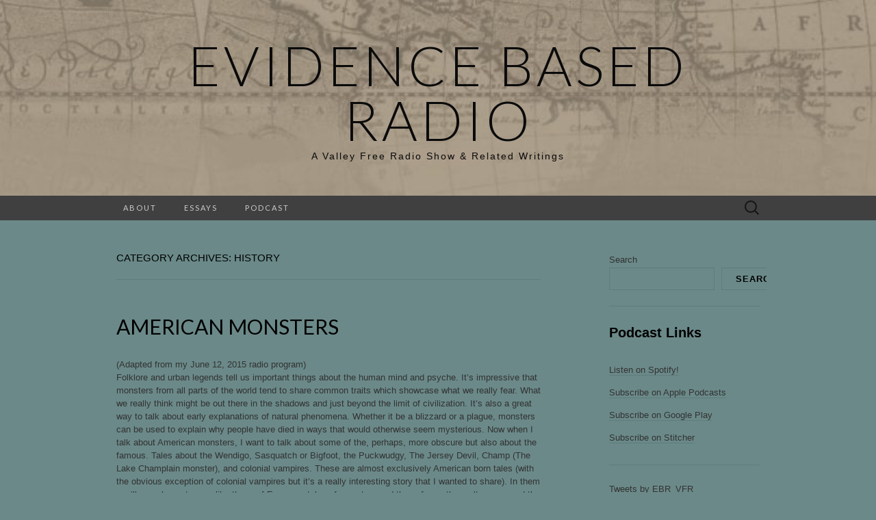

--- FILE ---
content_type: text/html; charset=UTF-8
request_url: https://www.evidencebasederrata.com/category/history/
body_size: 22456
content:
<!DOCTYPE html>
<html dir="ltr" lang="en-US" prefix="og: https://ogp.me/ns#">
<head>
	<meta charset="UTF-8">
	<meta name="viewport" content="width=device-width">
	<link rel="profile" href="http://gmpg.org/xfn/11">
	<link rel="pingback" href="https://www.evidencebasederrata.com/xmlrpc.php">
	<title>History - Evidence Based Radio</title>

		<!-- All in One SEO 4.9.3 - aioseo.com -->
	<meta name="robots" content="max-image-preview:large" />
	<link rel="canonical" href="https://www.evidencebasederrata.com/category/history/" />
	<meta name="generator" content="All in One SEO (AIOSEO) 4.9.3" />
		<script type="application/ld+json" class="aioseo-schema">
			{"@context":"https:\/\/schema.org","@graph":[{"@type":"BreadcrumbList","@id":"https:\/\/www.evidencebasederrata.com\/category\/history\/#breadcrumblist","itemListElement":[{"@type":"ListItem","@id":"https:\/\/www.evidencebasederrata.com#listItem","position":1,"name":"Home","item":"https:\/\/www.evidencebasederrata.com","nextItem":{"@type":"ListItem","@id":"https:\/\/www.evidencebasederrata.com\/category\/history\/#listItem","name":"History"}},{"@type":"ListItem","@id":"https:\/\/www.evidencebasederrata.com\/category\/history\/#listItem","position":2,"name":"History","previousItem":{"@type":"ListItem","@id":"https:\/\/www.evidencebasederrata.com#listItem","name":"Home"}}]},{"@type":"CollectionPage","@id":"https:\/\/www.evidencebasederrata.com\/category\/history\/#collectionpage","url":"https:\/\/www.evidencebasederrata.com\/category\/history\/","name":"History - Evidence Based Radio","inLanguage":"en-US","isPartOf":{"@id":"https:\/\/www.evidencebasederrata.com\/#website"},"breadcrumb":{"@id":"https:\/\/www.evidencebasederrata.com\/category\/history\/#breadcrumblist"}},{"@type":"Organization","@id":"https:\/\/www.evidencebasederrata.com\/#organization","name":"Evidence Based Radio","description":"A Valley Free Radio Show & Related Writings","url":"https:\/\/www.evidencebasederrata.com\/"},{"@type":"WebSite","@id":"https:\/\/www.evidencebasederrata.com\/#website","url":"https:\/\/www.evidencebasederrata.com\/","name":"Evidence Based Radio","description":"A Valley Free Radio Show & Related Writings","inLanguage":"en-US","publisher":{"@id":"https:\/\/www.evidencebasederrata.com\/#organization"}}]}
		</script>
		<!-- All in One SEO -->

<meta name="robots" content="index,follow" />
<link rel="canonical" href="https://www.evidencebasederrata.com/category/history/" />
<meta property="og:locale" content="en_US" />
<meta property="og:type" content="object" />
<meta property="og:title" content="History, Evidence Based Radio" />
<meta property="og:url" content="https://www.evidencebasederrata.com/category/history/" />
<meta property="og:site_name" name="copyright" content="Evidence Based Radio" />
<link rel='dns-prefetch' href='//stats.wp.com' />
<link rel='dns-prefetch' href='//fonts.googleapis.com' />
<link rel='preconnect' href='//i0.wp.com' />
<link rel='preconnect' href='//c0.wp.com' />
<link rel="alternate" type="application/rss+xml" title="Evidence Based Radio &raquo; Feed" href="https://www.evidencebasederrata.com/feed/" />
<link rel="alternate" type="application/rss+xml" title="Evidence Based Radio &raquo; Comments Feed" href="https://www.evidencebasederrata.com/comments/feed/" />
<link rel="alternate" type="application/rss+xml" title="Evidence Based Radio &raquo; History Category Feed" href="https://www.evidencebasederrata.com/category/history/feed/" />
<style id='wp-img-auto-sizes-contain-inline-css' type='text/css'>
img:is([sizes=auto i],[sizes^="auto," i]){contain-intrinsic-size:3000px 1500px}
/*# sourceURL=wp-img-auto-sizes-contain-inline-css */
</style>
<style id='wp-emoji-styles-inline-css' type='text/css'>

	img.wp-smiley, img.emoji {
		display: inline !important;
		border: none !important;
		box-shadow: none !important;
		height: 1em !important;
		width: 1em !important;
		margin: 0 0.07em !important;
		vertical-align: -0.1em !important;
		background: none !important;
		padding: 0 !important;
	}
/*# sourceURL=wp-emoji-styles-inline-css */
</style>
<style id='wp-block-library-inline-css' type='text/css'>
:root{--wp-block-synced-color:#7a00df;--wp-block-synced-color--rgb:122,0,223;--wp-bound-block-color:var(--wp-block-synced-color);--wp-editor-canvas-background:#ddd;--wp-admin-theme-color:#007cba;--wp-admin-theme-color--rgb:0,124,186;--wp-admin-theme-color-darker-10:#006ba1;--wp-admin-theme-color-darker-10--rgb:0,107,160.5;--wp-admin-theme-color-darker-20:#005a87;--wp-admin-theme-color-darker-20--rgb:0,90,135;--wp-admin-border-width-focus:2px}@media (min-resolution:192dpi){:root{--wp-admin-border-width-focus:1.5px}}.wp-element-button{cursor:pointer}:root .has-very-light-gray-background-color{background-color:#eee}:root .has-very-dark-gray-background-color{background-color:#313131}:root .has-very-light-gray-color{color:#eee}:root .has-very-dark-gray-color{color:#313131}:root .has-vivid-green-cyan-to-vivid-cyan-blue-gradient-background{background:linear-gradient(135deg,#00d084,#0693e3)}:root .has-purple-crush-gradient-background{background:linear-gradient(135deg,#34e2e4,#4721fb 50%,#ab1dfe)}:root .has-hazy-dawn-gradient-background{background:linear-gradient(135deg,#faaca8,#dad0ec)}:root .has-subdued-olive-gradient-background{background:linear-gradient(135deg,#fafae1,#67a671)}:root .has-atomic-cream-gradient-background{background:linear-gradient(135deg,#fdd79a,#004a59)}:root .has-nightshade-gradient-background{background:linear-gradient(135deg,#330968,#31cdcf)}:root .has-midnight-gradient-background{background:linear-gradient(135deg,#020381,#2874fc)}:root{--wp--preset--font-size--normal:16px;--wp--preset--font-size--huge:42px}.has-regular-font-size{font-size:1em}.has-larger-font-size{font-size:2.625em}.has-normal-font-size{font-size:var(--wp--preset--font-size--normal)}.has-huge-font-size{font-size:var(--wp--preset--font-size--huge)}.has-text-align-center{text-align:center}.has-text-align-left{text-align:left}.has-text-align-right{text-align:right}.has-fit-text{white-space:nowrap!important}#end-resizable-editor-section{display:none}.aligncenter{clear:both}.items-justified-left{justify-content:flex-start}.items-justified-center{justify-content:center}.items-justified-right{justify-content:flex-end}.items-justified-space-between{justify-content:space-between}.screen-reader-text{border:0;clip-path:inset(50%);height:1px;margin:-1px;overflow:hidden;padding:0;position:absolute;width:1px;word-wrap:normal!important}.screen-reader-text:focus{background-color:#ddd;clip-path:none;color:#444;display:block;font-size:1em;height:auto;left:5px;line-height:normal;padding:15px 23px 14px;text-decoration:none;top:5px;width:auto;z-index:100000}html :where(.has-border-color){border-style:solid}html :where([style*=border-top-color]){border-top-style:solid}html :where([style*=border-right-color]){border-right-style:solid}html :where([style*=border-bottom-color]){border-bottom-style:solid}html :where([style*=border-left-color]){border-left-style:solid}html :where([style*=border-width]){border-style:solid}html :where([style*=border-top-width]){border-top-style:solid}html :where([style*=border-right-width]){border-right-style:solid}html :where([style*=border-bottom-width]){border-bottom-style:solid}html :where([style*=border-left-width]){border-left-style:solid}html :where(img[class*=wp-image-]){height:auto;max-width:100%}:where(figure){margin:0 0 1em}html :where(.is-position-sticky){--wp-admin--admin-bar--position-offset:var(--wp-admin--admin-bar--height,0px)}@media screen and (max-width:600px){html :where(.is-position-sticky){--wp-admin--admin-bar--position-offset:0px}}

/*# sourceURL=wp-block-library-inline-css */
</style><style id='wp-block-search-inline-css' type='text/css'>
.wp-block-search__button{margin-left:10px;word-break:normal}.wp-block-search__button.has-icon{line-height:0}.wp-block-search__button svg{height:1.25em;min-height:24px;min-width:24px;width:1.25em;fill:currentColor;vertical-align:text-bottom}:where(.wp-block-search__button){border:1px solid #ccc;padding:6px 10px}.wp-block-search__inside-wrapper{display:flex;flex:auto;flex-wrap:nowrap;max-width:100%}.wp-block-search__label{width:100%}.wp-block-search.wp-block-search__button-only .wp-block-search__button{box-sizing:border-box;display:flex;flex-shrink:0;justify-content:center;margin-left:0;max-width:100%}.wp-block-search.wp-block-search__button-only .wp-block-search__inside-wrapper{min-width:0!important;transition-property:width}.wp-block-search.wp-block-search__button-only .wp-block-search__input{flex-basis:100%;transition-duration:.3s}.wp-block-search.wp-block-search__button-only.wp-block-search__searchfield-hidden,.wp-block-search.wp-block-search__button-only.wp-block-search__searchfield-hidden .wp-block-search__inside-wrapper{overflow:hidden}.wp-block-search.wp-block-search__button-only.wp-block-search__searchfield-hidden .wp-block-search__input{border-left-width:0!important;border-right-width:0!important;flex-basis:0;flex-grow:0;margin:0;min-width:0!important;padding-left:0!important;padding-right:0!important;width:0!important}:where(.wp-block-search__input){appearance:none;border:1px solid #949494;flex-grow:1;font-family:inherit;font-size:inherit;font-style:inherit;font-weight:inherit;letter-spacing:inherit;line-height:inherit;margin-left:0;margin-right:0;min-width:3rem;padding:8px;text-decoration:unset!important;text-transform:inherit}:where(.wp-block-search__button-inside .wp-block-search__inside-wrapper){background-color:#fff;border:1px solid #949494;box-sizing:border-box;padding:4px}:where(.wp-block-search__button-inside .wp-block-search__inside-wrapper) .wp-block-search__input{border:none;border-radius:0;padding:0 4px}:where(.wp-block-search__button-inside .wp-block-search__inside-wrapper) .wp-block-search__input:focus{outline:none}:where(.wp-block-search__button-inside .wp-block-search__inside-wrapper) :where(.wp-block-search__button){padding:4px 8px}.wp-block-search.aligncenter .wp-block-search__inside-wrapper{margin:auto}.wp-block[data-align=right] .wp-block-search.wp-block-search__button-only .wp-block-search__inside-wrapper{float:right}
/*# sourceURL=https://c0.wp.com/c/6.9/wp-includes/blocks/search/style.min.css */
</style>
<style id='wp-block-embed-inline-css' type='text/css'>
.wp-block-embed.alignleft,.wp-block-embed.alignright,.wp-block[data-align=left]>[data-type="core/embed"],.wp-block[data-align=right]>[data-type="core/embed"]{max-width:360px;width:100%}.wp-block-embed.alignleft .wp-block-embed__wrapper,.wp-block-embed.alignright .wp-block-embed__wrapper,.wp-block[data-align=left]>[data-type="core/embed"] .wp-block-embed__wrapper,.wp-block[data-align=right]>[data-type="core/embed"] .wp-block-embed__wrapper{min-width:280px}.wp-block-cover .wp-block-embed{min-height:240px;min-width:320px}.wp-block-embed{overflow-wrap:break-word}.wp-block-embed :where(figcaption){margin-bottom:1em;margin-top:.5em}.wp-block-embed iframe{max-width:100%}.wp-block-embed__wrapper{position:relative}.wp-embed-responsive .wp-has-aspect-ratio .wp-block-embed__wrapper:before{content:"";display:block;padding-top:50%}.wp-embed-responsive .wp-has-aspect-ratio iframe{bottom:0;height:100%;left:0;position:absolute;right:0;top:0;width:100%}.wp-embed-responsive .wp-embed-aspect-21-9 .wp-block-embed__wrapper:before{padding-top:42.85%}.wp-embed-responsive .wp-embed-aspect-18-9 .wp-block-embed__wrapper:before{padding-top:50%}.wp-embed-responsive .wp-embed-aspect-16-9 .wp-block-embed__wrapper:before{padding-top:56.25%}.wp-embed-responsive .wp-embed-aspect-4-3 .wp-block-embed__wrapper:before{padding-top:75%}.wp-embed-responsive .wp-embed-aspect-1-1 .wp-block-embed__wrapper:before{padding-top:100%}.wp-embed-responsive .wp-embed-aspect-9-16 .wp-block-embed__wrapper:before{padding-top:177.77%}.wp-embed-responsive .wp-embed-aspect-1-2 .wp-block-embed__wrapper:before{padding-top:200%}
/*# sourceURL=https://c0.wp.com/c/6.9/wp-includes/blocks/embed/style.min.css */
</style>
<style id='wp-block-group-inline-css' type='text/css'>
.wp-block-group{box-sizing:border-box}:where(.wp-block-group.wp-block-group-is-layout-constrained){position:relative}
/*# sourceURL=https://c0.wp.com/c/6.9/wp-includes/blocks/group/style.min.css */
</style>
<style id='global-styles-inline-css' type='text/css'>
:root{--wp--preset--aspect-ratio--square: 1;--wp--preset--aspect-ratio--4-3: 4/3;--wp--preset--aspect-ratio--3-4: 3/4;--wp--preset--aspect-ratio--3-2: 3/2;--wp--preset--aspect-ratio--2-3: 2/3;--wp--preset--aspect-ratio--16-9: 16/9;--wp--preset--aspect-ratio--9-16: 9/16;--wp--preset--color--black: #000000;--wp--preset--color--cyan-bluish-gray: #abb8c3;--wp--preset--color--white: #ffffff;--wp--preset--color--pale-pink: #f78da7;--wp--preset--color--vivid-red: #cf2e2e;--wp--preset--color--luminous-vivid-orange: #ff6900;--wp--preset--color--luminous-vivid-amber: #fcb900;--wp--preset--color--light-green-cyan: #7bdcb5;--wp--preset--color--vivid-green-cyan: #00d084;--wp--preset--color--pale-cyan-blue: #8ed1fc;--wp--preset--color--vivid-cyan-blue: #0693e3;--wp--preset--color--vivid-purple: #9b51e0;--wp--preset--gradient--vivid-cyan-blue-to-vivid-purple: linear-gradient(135deg,rgb(6,147,227) 0%,rgb(155,81,224) 100%);--wp--preset--gradient--light-green-cyan-to-vivid-green-cyan: linear-gradient(135deg,rgb(122,220,180) 0%,rgb(0,208,130) 100%);--wp--preset--gradient--luminous-vivid-amber-to-luminous-vivid-orange: linear-gradient(135deg,rgb(252,185,0) 0%,rgb(255,105,0) 100%);--wp--preset--gradient--luminous-vivid-orange-to-vivid-red: linear-gradient(135deg,rgb(255,105,0) 0%,rgb(207,46,46) 100%);--wp--preset--gradient--very-light-gray-to-cyan-bluish-gray: linear-gradient(135deg,rgb(238,238,238) 0%,rgb(169,184,195) 100%);--wp--preset--gradient--cool-to-warm-spectrum: linear-gradient(135deg,rgb(74,234,220) 0%,rgb(151,120,209) 20%,rgb(207,42,186) 40%,rgb(238,44,130) 60%,rgb(251,105,98) 80%,rgb(254,248,76) 100%);--wp--preset--gradient--blush-light-purple: linear-gradient(135deg,rgb(255,206,236) 0%,rgb(152,150,240) 100%);--wp--preset--gradient--blush-bordeaux: linear-gradient(135deg,rgb(254,205,165) 0%,rgb(254,45,45) 50%,rgb(107,0,62) 100%);--wp--preset--gradient--luminous-dusk: linear-gradient(135deg,rgb(255,203,112) 0%,rgb(199,81,192) 50%,rgb(65,88,208) 100%);--wp--preset--gradient--pale-ocean: linear-gradient(135deg,rgb(255,245,203) 0%,rgb(182,227,212) 50%,rgb(51,167,181) 100%);--wp--preset--gradient--electric-grass: linear-gradient(135deg,rgb(202,248,128) 0%,rgb(113,206,126) 100%);--wp--preset--gradient--midnight: linear-gradient(135deg,rgb(2,3,129) 0%,rgb(40,116,252) 100%);--wp--preset--font-size--small: 13px;--wp--preset--font-size--medium: 20px;--wp--preset--font-size--large: 36px;--wp--preset--font-size--x-large: 42px;--wp--preset--spacing--20: 0.44rem;--wp--preset--spacing--30: 0.67rem;--wp--preset--spacing--40: 1rem;--wp--preset--spacing--50: 1.5rem;--wp--preset--spacing--60: 2.25rem;--wp--preset--spacing--70: 3.38rem;--wp--preset--spacing--80: 5.06rem;--wp--preset--shadow--natural: 6px 6px 9px rgba(0, 0, 0, 0.2);--wp--preset--shadow--deep: 12px 12px 50px rgba(0, 0, 0, 0.4);--wp--preset--shadow--sharp: 6px 6px 0px rgba(0, 0, 0, 0.2);--wp--preset--shadow--outlined: 6px 6px 0px -3px rgb(255, 255, 255), 6px 6px rgb(0, 0, 0);--wp--preset--shadow--crisp: 6px 6px 0px rgb(0, 0, 0);}:where(.is-layout-flex){gap: 0.5em;}:where(.is-layout-grid){gap: 0.5em;}body .is-layout-flex{display: flex;}.is-layout-flex{flex-wrap: wrap;align-items: center;}.is-layout-flex > :is(*, div){margin: 0;}body .is-layout-grid{display: grid;}.is-layout-grid > :is(*, div){margin: 0;}:where(.wp-block-columns.is-layout-flex){gap: 2em;}:where(.wp-block-columns.is-layout-grid){gap: 2em;}:where(.wp-block-post-template.is-layout-flex){gap: 1.25em;}:where(.wp-block-post-template.is-layout-grid){gap: 1.25em;}.has-black-color{color: var(--wp--preset--color--black) !important;}.has-cyan-bluish-gray-color{color: var(--wp--preset--color--cyan-bluish-gray) !important;}.has-white-color{color: var(--wp--preset--color--white) !important;}.has-pale-pink-color{color: var(--wp--preset--color--pale-pink) !important;}.has-vivid-red-color{color: var(--wp--preset--color--vivid-red) !important;}.has-luminous-vivid-orange-color{color: var(--wp--preset--color--luminous-vivid-orange) !important;}.has-luminous-vivid-amber-color{color: var(--wp--preset--color--luminous-vivid-amber) !important;}.has-light-green-cyan-color{color: var(--wp--preset--color--light-green-cyan) !important;}.has-vivid-green-cyan-color{color: var(--wp--preset--color--vivid-green-cyan) !important;}.has-pale-cyan-blue-color{color: var(--wp--preset--color--pale-cyan-blue) !important;}.has-vivid-cyan-blue-color{color: var(--wp--preset--color--vivid-cyan-blue) !important;}.has-vivid-purple-color{color: var(--wp--preset--color--vivid-purple) !important;}.has-black-background-color{background-color: var(--wp--preset--color--black) !important;}.has-cyan-bluish-gray-background-color{background-color: var(--wp--preset--color--cyan-bluish-gray) !important;}.has-white-background-color{background-color: var(--wp--preset--color--white) !important;}.has-pale-pink-background-color{background-color: var(--wp--preset--color--pale-pink) !important;}.has-vivid-red-background-color{background-color: var(--wp--preset--color--vivid-red) !important;}.has-luminous-vivid-orange-background-color{background-color: var(--wp--preset--color--luminous-vivid-orange) !important;}.has-luminous-vivid-amber-background-color{background-color: var(--wp--preset--color--luminous-vivid-amber) !important;}.has-light-green-cyan-background-color{background-color: var(--wp--preset--color--light-green-cyan) !important;}.has-vivid-green-cyan-background-color{background-color: var(--wp--preset--color--vivid-green-cyan) !important;}.has-pale-cyan-blue-background-color{background-color: var(--wp--preset--color--pale-cyan-blue) !important;}.has-vivid-cyan-blue-background-color{background-color: var(--wp--preset--color--vivid-cyan-blue) !important;}.has-vivid-purple-background-color{background-color: var(--wp--preset--color--vivid-purple) !important;}.has-black-border-color{border-color: var(--wp--preset--color--black) !important;}.has-cyan-bluish-gray-border-color{border-color: var(--wp--preset--color--cyan-bluish-gray) !important;}.has-white-border-color{border-color: var(--wp--preset--color--white) !important;}.has-pale-pink-border-color{border-color: var(--wp--preset--color--pale-pink) !important;}.has-vivid-red-border-color{border-color: var(--wp--preset--color--vivid-red) !important;}.has-luminous-vivid-orange-border-color{border-color: var(--wp--preset--color--luminous-vivid-orange) !important;}.has-luminous-vivid-amber-border-color{border-color: var(--wp--preset--color--luminous-vivid-amber) !important;}.has-light-green-cyan-border-color{border-color: var(--wp--preset--color--light-green-cyan) !important;}.has-vivid-green-cyan-border-color{border-color: var(--wp--preset--color--vivid-green-cyan) !important;}.has-pale-cyan-blue-border-color{border-color: var(--wp--preset--color--pale-cyan-blue) !important;}.has-vivid-cyan-blue-border-color{border-color: var(--wp--preset--color--vivid-cyan-blue) !important;}.has-vivid-purple-border-color{border-color: var(--wp--preset--color--vivid-purple) !important;}.has-vivid-cyan-blue-to-vivid-purple-gradient-background{background: var(--wp--preset--gradient--vivid-cyan-blue-to-vivid-purple) !important;}.has-light-green-cyan-to-vivid-green-cyan-gradient-background{background: var(--wp--preset--gradient--light-green-cyan-to-vivid-green-cyan) !important;}.has-luminous-vivid-amber-to-luminous-vivid-orange-gradient-background{background: var(--wp--preset--gradient--luminous-vivid-amber-to-luminous-vivid-orange) !important;}.has-luminous-vivid-orange-to-vivid-red-gradient-background{background: var(--wp--preset--gradient--luminous-vivid-orange-to-vivid-red) !important;}.has-very-light-gray-to-cyan-bluish-gray-gradient-background{background: var(--wp--preset--gradient--very-light-gray-to-cyan-bluish-gray) !important;}.has-cool-to-warm-spectrum-gradient-background{background: var(--wp--preset--gradient--cool-to-warm-spectrum) !important;}.has-blush-light-purple-gradient-background{background: var(--wp--preset--gradient--blush-light-purple) !important;}.has-blush-bordeaux-gradient-background{background: var(--wp--preset--gradient--blush-bordeaux) !important;}.has-luminous-dusk-gradient-background{background: var(--wp--preset--gradient--luminous-dusk) !important;}.has-pale-ocean-gradient-background{background: var(--wp--preset--gradient--pale-ocean) !important;}.has-electric-grass-gradient-background{background: var(--wp--preset--gradient--electric-grass) !important;}.has-midnight-gradient-background{background: var(--wp--preset--gradient--midnight) !important;}.has-small-font-size{font-size: var(--wp--preset--font-size--small) !important;}.has-medium-font-size{font-size: var(--wp--preset--font-size--medium) !important;}.has-large-font-size{font-size: var(--wp--preset--font-size--large) !important;}.has-x-large-font-size{font-size: var(--wp--preset--font-size--x-large) !important;}
/*# sourceURL=global-styles-inline-css */
</style>

<style id='classic-theme-styles-inline-css' type='text/css'>
/*! This file is auto-generated */
.wp-block-button__link{color:#fff;background-color:#32373c;border-radius:9999px;box-shadow:none;text-decoration:none;padding:calc(.667em + 2px) calc(1.333em + 2px);font-size:1.125em}.wp-block-file__button{background:#32373c;color:#fff;text-decoration:none}
/*# sourceURL=/wp-includes/css/classic-themes.min.css */
</style>
<link rel='stylesheet' id='wc-gallery-style-css' href='https://www.evidencebasederrata.com/wp-content/plugins/boldgrid-gallery/includes/css/style.css?ver=1.55' type='text/css' media='all' />
<link rel='stylesheet' id='wc-gallery-popup-style-css' href='https://www.evidencebasederrata.com/wp-content/plugins/boldgrid-gallery/includes/css/magnific-popup.css?ver=1.1.0' type='text/css' media='all' />
<link rel='stylesheet' id='wc-gallery-flexslider-style-css' href='https://www.evidencebasederrata.com/wp-content/plugins/boldgrid-gallery/includes/vendors/flexslider/flexslider.css?ver=2.6.1' type='text/css' media='all' />
<link rel='stylesheet' id='wc-gallery-owlcarousel-style-css' href='https://www.evidencebasederrata.com/wp-content/plugins/boldgrid-gallery/includes/vendors/owlcarousel/assets/owl.carousel.css?ver=2.1.4' type='text/css' media='all' />
<link rel='stylesheet' id='wc-gallery-owlcarousel-theme-style-css' href='https://www.evidencebasederrata.com/wp-content/plugins/boldgrid-gallery/includes/vendors/owlcarousel/assets/owl.theme.default.css?ver=2.1.4' type='text/css' media='all' />
<link rel='stylesheet' id='suits-fonts-css' href='//fonts.googleapis.com/css?family=Lato%3A300%2C400&#038;subset=latin%2Clatin-ext' type='text/css' media='all' />
<link rel='stylesheet' id='suits-style-css' href='https://www.evidencebasederrata.com/wp-content/themes/suits/style.css?ver=2020-09-16' type='text/css' media='all' />
<link rel='stylesheet' id='bgpbpp-public-css' href='https://www.evidencebasederrata.com/wp-content/plugins/post-and-page-builder-premium/dist/application.min.css?ver=1.2.7' type='text/css' media='all' />
<script type="text/javascript" src="https://c0.wp.com/c/6.9/wp-includes/js/jquery/jquery.min.js" id="jquery-core-js"></script>
<script type="text/javascript" src="https://c0.wp.com/c/6.9/wp-includes/js/jquery/jquery-migrate.min.js" id="jquery-migrate-js"></script>
<link rel="https://api.w.org/" href="https://www.evidencebasederrata.com/wp-json/" /><link rel="alternate" title="JSON" type="application/json" href="https://www.evidencebasederrata.com/wp-json/wp/v2/categories/7" /><link rel="EditURI" type="application/rsd+xml" title="RSD" href="https://www.evidencebasederrata.com/xmlrpc.php?rsd" />
<meta name="generator" content="WordPress 6.9" />
	<style>img#wpstats{display:none}</style>
			<style type="text/css" id="suits-header-css">
			.site-header {
			background-image: url(https://www.evidencebasederrata.com/wp-content/uploads/2021/09/cropped-Screenshot-2021-09-11-154511.jpg);
			background-repeat: no-repeat;
			background-attachment: scroll;
			background-position: top;
			background-size: cover;
		}
			.site-title,
		.site-description {
			color: #0a0a0a;
		}

		.site-title a,
		.site-title a:hover {
			color: #0a0a0a;
		}
		</style>
	<style type="text/css" id="custom-background-css">
body.custom-background { background-color: #6b8989; }
</style>
	<link rel="icon" href="https://i0.wp.com/www.evidencebasederrata.com/wp-content/uploads/2019/08/cropped-cropped-brain.jpg?fit=32%2C32&#038;ssl=1" sizes="32x32" />
<link rel="icon" href="https://i0.wp.com/www.evidencebasederrata.com/wp-content/uploads/2019/08/cropped-cropped-brain.jpg?fit=192%2C192&#038;ssl=1" sizes="192x192" />
<link rel="apple-touch-icon" href="https://i0.wp.com/www.evidencebasederrata.com/wp-content/uploads/2019/08/cropped-cropped-brain.jpg?fit=180%2C180&#038;ssl=1" />
<meta name="msapplication-TileImage" content="https://i0.wp.com/www.evidencebasederrata.com/wp-content/uploads/2019/08/cropped-cropped-brain.jpg?fit=270%2C270&#038;ssl=1" />
</head>

<body class="archive category category-history category-7 custom-background wp-theme-suits single-author no-footer-sidebar">
		<div id="page" class="hfeed site">
		<header id="masthead" class="site-header" role="banner">
							<div class="logo-container">
																		<p class="site-title"><a href="https://www.evidencebasederrata.com/" title="Evidence Based Radio" rel="home">Evidence Based Radio</a></p>
										<p class="site-description">A Valley Free Radio Show &amp; Related Writings</p>
								</div>
						
			<div id="navbar" class="navbar">
				<nav id="site-navigation" class="navigation main-navigation" role="navigation">
					<h4 class="menu-toggle">Menu</h4>
					<div class="menu-primary-container"><ul id="menu-primary" class="nav-menu"><li id="menu-item-137" class="menu-item menu-item-type-post_type menu-item-object-page menu-item-137"><a href="https://www.evidencebasederrata.com/about/">About</a></li>
<li id="menu-item-138" class="menu-item menu-item-type-taxonomy menu-item-object-category menu-item-138"><a href="https://www.evidencebasederrata.com/category/essays/">Essays</a></li>
<li id="menu-item-139" class="menu-item menu-item-type-taxonomy menu-item-object-category menu-item-139"><a href="https://www.evidencebasederrata.com/category/podcast/">Podcast</a></li>
</ul></div>					<form role="search" method="get" class="search-form" action="https://www.evidencebasederrata.com/">
				<label>
					<span class="screen-reader-text">Search for:</span>
					<input type="search" class="search-field" placeholder="Search &hellip;" value="" name="s" />
				</label>
				<input type="submit" class="search-submit" value="Search" />
			</form>				</nav><!-- #site-navigation -->
			</div><!-- #navbar -->
		</header><!-- #masthead -->

		<div id="main" class="site-main">

	<div id="primary" class="content-area">
		<div id="content" class="site-content" role="main">

					<header class="archive-header">
				<h1 class="archive-title">Category Archives: History</h1>
							</header><!-- .archive-header -->

										
<article id="post-46" class="post-46 post type-post status-publish format-standard hentry category-essays category-folklore category-history category-massachusetts category-myth">
	<header class="entry-header">
		
				<h2 class="entry-title">
			<a href="https://www.evidencebasederrata.com/2016/01/23/american-monsters/" rel="bookmark">American Monsters</a>
		</h2>
			</header><!-- .entry-header -->

		<div class="entry-content">
		<div class="MsoNormalCxSpFirst" style="line-height:150%;">(Adapted from my June 12, 2015 radio program)</div>
<div class="MsoNormalCxSpMiddle" style="line-height:150%;">Folklore and urban legends tell us important things about the human mind and psyche. It’s impressive that monsters from all parts of the world tend to share common traits which showcase what we really fear. What we really think might be out there in the shadows and just beyond the limit of civilization. It’s also a great way to talk about early explanations of natural phenomena. Whether it be a blizzard or a plague, monsters can be used to explain why people have died in ways that would otherwise seem mysterious. Now when I talk about American monsters, I want to talk about some of the, perhaps, more obscure but also about the famous. Tales about the Wendigo, Sasquatch or Bigfoot, the Puckwudgy, The Jersey Devil, Champ (The Lake Champlain monster), and colonial vampires. These are almost exclusively American born tales (with the obvious exception of colonial vampires but it’s a really interesting story that I wanted to share). In them you’ll see elements very like those of European tales of monsters and those from other cultures around the world. Ghosts, Goblins, and Monsters are a very ancient way of explaining what is otherwise unexplainable. They filled in the gaps in our knowledge that science seeks to now fill with facts. But that doesn’t make them any less appealing. I’ll even admit that though I am a dyed in the wool skeptic, I enjoy watching both ghost hunter and monster hunter shows. I’ll even watch the Bigfoot hunters if I’m visiting my parents and have access to cable television. I don’t think there is anything wrong with enjoying such things as entertainment. It is only when you believe these shows to be non-fiction, to be actually finding evidence of the paranormal or cryptozoological that I take issue. One of my go to sayings is that for most people, I’m much more concerned, in the case of critical thinking skills, whether or not they believe in Ouija boards than god. And I mean it. If you believe that you can contact spirits using a board that’s sold by Parker Brothers, then I worry about your ability to discern fact from fiction much more than based on your particular religion. Many scientists believe in a god or gods but few believe in Ouija boards. Okay! On to our tales. Just a note, much of this information has been gathered in a great book called <a href="http://www.amazon.com/Monsters-Beings-Mythical-Imaginary-Terrors/dp/0812220889">Monsters: Evil Beings, Mythical Beasts, and All Manner of Imaginary Terrors </a>by David D. Gilmore. I highly recommend it as it describes monsters from around the world.</p>
<p>We’ll start with the Wendigo which might be new to you if you’ve never watcher either the X-Files or Supernatural. The Wendigo is the star of many northern bestiaries in both America and Canada. Many tribes including the Algonquin, Ojibwa, and Anishinabe speak of the Wendigo in various forms. The Wendigo is at heart a cannibal and there are two forms it can take, the giant monster and the human turned Wendigo. The giant version of the Wendigo is not only a cannibal but is also associated with natural weather events including ice storms, gales, and tornadoes. Outbreaks of mass hysteria occurred when a Wendigo was thought to be near. Usually male, the monster is said to have a heart of ice, with a huge mouth, foot long claws, and large yellow eyes like that of an owl. Usually the monster is described as extremely noisy. When queries are made of the origin of the Wendigo, it is said that the creature has always existed, like the sky or the water, it is timeless and everlasting. A very part of the fabric of the world. And as such it is treated as a universal answer to mysterious questions. When someone wanders off never to be seen again-they were eaten by a Wendigo. If someone has a mental health issue or begins to lose their faculties-a Wendigo has touched them. Famine, cold snaps, lack of game animals, all blamed on the Wendigo. It is a true boogeyman. Responsible for all the things that happen outside of the norm. Moving into the realm of humans, a person can also be said to be ‘going Wendigo’. This version of the legend parallels more closely stories of demon possession. It is said that if caught early, a person may be cured. But if not, or the treatment fails, then the person must be killed to prevent them from crossing over to cannibalism, an extreme taboo in these cultures. Various causes are attributed to the change. One can be bewitched or can succumb to a gnawing hunger, or one can commit a crime considered comparable to cannibalism such as murder, or even the very thought, on a cold winter night when the stores are depleted, of cannibalism can cause a person to turn into a Wendigo. In fact even having a vision of a Wendigo during a vision quest-without having ever committed even a thought crime, can lead to becoming a monster. Many tribes believe that the giant monsters are in fact doomed human souls who have left their body. Importantly, there is a connection between monster and man that links both to the evil inherent in the act of cannibalism. The Wendigo is not a scapegoat for human wrongs, but rather a reflection of them. Tellingly, Wendigo transformations are most common during famines or in the cold winter months where starvation can set in. In a paper by folklorist Robert Preston this story is quoted: </p></div>
<div class="MsoNormalCxSpMiddle" style="line-height:150%;margin:0 .5in .0001pt;">
<blockquote class="tr_bq"><p><i>He [the unlucky hunter] goes out every day, trying to feed his starving family and himself. Their plight becomes desperate. A time comes when one of the party begins to look longingly though slyly at another. This person is tempted to kill, so as to eat. It becomes an obsession with him or her. At last-chance offering, it happens. The person kills and soon he (or she) is eating. He has passed from being a human to beastliness. The rest of the family realizes that they have a Wetikoo to cope with. All they have heard about such monsters comes into their minds. A great dread overwhelms them, the marrow in their bones seems to melt and they have no power to move or fight.</i> (<a href="https://books.google.com/books?id=ffTSBQAAQBAJ&amp;printsec=frontcover#v=onepage&amp;q=preston&amp;f=false">Preston, 1980 via Gilmore, pg 84</a>)</p></blockquote>
</div>
<div class="MsoNormalCxSpMiddle" style="line-height:150%;">Howard Norman interviewed hundreds of Cree Indians in the early 1980s. All of the older members of the tribe agreed that one could go Wendigo very easily. “<i>Isaac Greys, a Cree elder,” </i>he writes, told how a man going “<i>began asking his own brother how it was in a nearby beaver lodge&#8217;&#8230;in the lodge! Because he saw his brother as a fat beaver and he wanted to eat him!” </i>(<a href="https://books.google.com/books?id=ffTSBQAAQBAJ&amp;printsec=frontcover#v=onepage&amp;q=norman&amp;f=false">Norman, 1982 via ibid</a>)</p>
<p>So prominent was this folktale that Wendigo Psychosis was, and may yet be, a viable psychiatric diagnosis. And in researching the topic I found an article from the 1970 American Anthropologist titled “A Nutritional Factor in Windigo Psychosis” the article discusses the fact that nutritional deficits may be the cause of the psychosis and note that the traditional treatment is to give the patient bear or other animal fat. Interestingly there is a related condition among the Inuit called pibloqtoq which bears a striking resemblance to wendigo and is also cured with the consumption of animal fat. It may be that there are vitamins stored in the fat such as Thiamine and Vitamin C which help the body to overcome the sickness and heal. So the Wendigo is definitely a great introduction to the subject of monsters and their roles in both folklore and in pre-scientific ways of explaining the world.</p>
<p>Of course the most famous monster in America is probably the Sasquatch, or Bigfoot. I don’t want to spend too much time talking about Bigfoot because you’re probably rather familiar with this particular tale. I’ll simply restate my position on the existence of the creature. I think it would be extremely amazing to find that there is an extant species of great ape, possibly even one with an advanced intelligence, which has continued to inhabit the wilderness undetected. Great effort and expense have been devoted to finding evidence of this animal and as of yet, unfortunately, no credible evidence has surfaced. Every supposed sighting can be explained by bear or other woodland creature known to exist. Distances can be hard to detect in the woods or at night and something you think is 10 feet tall may only be 5 feet tall. Every picture is either too grainy or blurry to authenticate or else has been debunked. I watched a documentary recently where a print of the famous Patterson movie was enhanced and the creature’s walk isolated from the background. While the ‘bigfoot experts’ on the program felt it made the gait seem even more like an ape or other animal, to me it confirmed the fact that it was clearly a human in a suit. A very well done suit, but a suit nonetheless. Bigfoot is in some ways the holy grail of cryptids. Even people like Jane Goodall hold out hope that it will be discovered. And indeed there is a huge amount of undeveloped wilderness still out there, but until real proof is gathered, until a body or skeleton is recovered and authenticated by neutral researchers, I will continue to file Bigfoot under folklore and not fact.<br /><span style="line-height:150%;"><br /></span><span style="line-height:150%;">Another creature, one found right here in Massachusetts, is the Pukwudgee. These creatures are described as small humanlike figures who have their origin in Wampanoag and Algonquin folktales. Pukwudgee are the American equivalent of trolls or pixies. They are said to be able to shapeshift into animal form and to appear and disappear at will. They can be nice or naughty. Most tales favor the latter with stories of Pukwudgees pushing people off cliffs or using poison darts. They are associated with Freetown State Forest and Cape Cod. Apparently if you want to try and spot something paranormal on this side of the Connecticut your best bet is October Mountain near Lee. Apparently there have been sightings of Bigfoot, UFO’s and ghosts on the mountain! </span><br /><span style="line-height:150%;"><br /></span><span style="line-height:150%;">Let’s press ahead though and talk about the Jersey Devil. This is one of my particular favorites because it’s just so weird! One of the more famous versions of the story begins in 1735 with a woman living in the small town of Leeds Point, New Jersey. Leeds Point is in the center of the state in an area referred to as the Pine Barrens. According to this legend, Mrs. Leeds had twelve children and was ready to give birth to the thirteenth. Various versions of the tale are told but in all the results are that this baby turned into a devil with cloven hoofs, a horse’s head, bat’s wings and a serpent’s tail. It’s quite possible that this was a baby born to a real woman which was deformed in some way. It’s also quite possible that the tale is entirely made up. There are multiple versions of the origin story including some that name the woman Mrs. Shrouds instead of Leeds. Several different towns claim to be the birthplace of the Jersey Devil. Interestingly, there are documents which point to the existence of both a Mrs. Leeds and a Mrs. Shrouds who lived in the general area during this time period. The devil was seen (supposedly), in the early 19</span><sup style="line-height:150%;">th</sup><span style="line-height:150%;"> century, by some rather famous people. It was spotted by Commodore Stephen Decatur, of navel fame, when he was testing cannon balls. Apparently he fired at the beast but did not fell it. It was also witnessed by Joseph Bonaparte, former king of Spain and brother of Napoleon who witnessed it while hunting. During the week of January 16-23, 1909 the devil was spotted by hundreds if not thousands of people. Prominent among them were Councilman E.P. Weeden of Trenton who claimed to have been awoken by flapping wings outside his bedroom window. Sightings continue into modern times and livestock deaths, often chickens, are regularly attributed to the Jersey Devil. </span><br /><span style="line-height:150%;"><br /></span><span style="line-height:150%;">Early sightings may have been of sand hill cranes which can weigh around 12 lbs, reach 4 feet in height, and have a wingspan of 80 inches. Cranes would also explain the howling or whooping noise associated with the Jersey Devil. Interestingly the Jersey Devil shares some of the lore associated with Mothman. Mothman is described rather similarly and is also known to be a ‘harbinger’. Both creatures are said to make appearances before tragic events. Mothman was said to have predicted the collapse of the Silver Bridge whereas The Jersey Devil is said to make appearances before the outbreak of war. The Jersey Devil seems to be another creature that lurks around the edges of civilization. It is found in an area notorious for mist shrouded swamps and forest. Being a local legend, people attribute whatever strange or unexplained phenomena that occur to the Devil. If something walks across the roof of a house, it must be the Devil. Cries in the night, the Devil. Killed chickens, the Devil. What many fail to realize in this day and age is that many creatures, once banished from the eastern seaboard, such as black bear, coyote, and cougar have returned. These *real* animals most likely account for some of the supposed evidence and I would not doubt that there is a fair amount of teenage hijinks and hoaxes that help keep the tale alive. Another thing to remember is that having a local monster is good for business. Tourists will come from far and wide to catch a glimpse of your monster. I even attended the first annual Jersey Devil Con, a sci-fi and fantasy convention many years ago where I was able to meet the amazing Sir Terry Pratchett. </span><br /><span style="line-height:150%;"><br /></span><span style="line-height:150%;">One cannot forget that monsters are not only found on land. Champ or the monster of Lake Champlain is often referred to as North America’s Lock Ness Monster. Champ even has a P.T. Barnum connection with the famous showman offering huge rewards for its capture between 1873 and 1887. “Few cryptozoologists deny the possibility of Champ’s existence,” states W. Haden Blackman in his </span><a href="http://www.alibris.com/The-Field-Guide-to-North-American-Monsters-Everything-You-Need-to-Know-about-Encoutnering-Over-100-Terrifying-Creatures-in-the-Wild-W-Haden-Blackman/book/2297787" style="line-height:150%;">The Field Guide to North American Monsters</a><span style="line-height:150%;"> (1998), “and many openly accept the creature,” believing it to be a plesiosaur, zeuglodon, or other unknown or erstwhile extinct creature. Champ seeker Joseph Zarzynski has even given it a name: Belua aquatica champlainiensis (&#8220;huge water creature of Lake Champlain”). Champ is a great example of a monster that has been manufactured into a phenomena. The area around Lake Champlain abounds with examples of Champ related shops and restaurants. A </span><a href="http://www.lakechamplainregion.com/recreation/outdoors/search-champ" style="line-height:150%;">signboard in Bulwagga Bay</a><span style="line-height:150%;"> lists six columns of names and dates of sightings! However when pressed, locals will say they weren’t sure exactly what they saw and that it might, just, have been a large sturgeon. Pieces of driftwood have also been located that bared a striking resemblance to the supposed monster. The ‘monster’ was first described by Samuel de Champlain </span><a href="http://www.ahshistory.com/wp-content/uploads/2013/06/Samuel-de-Champlain%E2%80%99s-Battle-With-the-Iroquois-July-1609.pdf" style="line-height:150%;">in his journal</a><span style="line-height:150%;">:</span></div>
<div class="MsoNormalCxSpMiddle" style="line-height:150%;"></div>
<div class="MsoNormalCxSpMiddle" style="line-height:150%;margin:0 .5in .0001pt;">
<blockquote class="tr_bq"><p>“ . . . <i>[T]here is also a great abundance of many species of fish. Amongst others there is one called by the natives </i><em><span>Chaousarou</span></em><i>, which is of various lengths; but the largest of them, as these tribes have told me, are from eight to ten feet long. I have seen some five feet long, which were as big as my thigh, and had a head as large as my two fists, with a snout two feet and a half long, and a double row of very sharp, dangerous teeth. Its body has a good deal the shape of the pike; but it is protected by scales of a silvery gray colour and so strong that a dagger could not pierce them.</i>” </p></blockquote>
</div>
<div class="MsoNormalCxSpMiddle" style="line-height:150%;">Champlain’s description is certainly that of a large fish and not some sort of giant sea serpent.</p>
<p><a href="http://www.centerforinquiry.net/blogs/entry/champ_sighting_solved/">Joe Nickell</a>, the professional skeptic has written at length about Champ. He notes that according to the various modern reports “Champ is between ten and 187 feet long, has one to four or more humps or up to five arching coils, and is black, or has a dark head and white body, or is gray, or black and gray, or brown, moss green, reddish bronze, or other colors, possibly being drab or shiny, scaly or smooth—even “slimy.” Moreover, it possesses fins, or a pair of horns, or “moose-like antlers,” or “elephant ears,” or a tan or red mane, or glowing eyes, or “jaws like an alligator&#8221;—or again had none of these. Overall it looked like a great snake, &#8220;a large Newfoundland dog,” “a steam yacht” (although traveling too fast to be one), a horse, a Florida manatee, a submarine periscope, a whale, etc., etc.” Champ is, one must conclude, entirely fictional. Much like the famed Loch Ness Monster, Lake Champlain is just not big enough to sustain a breeding population of some sort of descendent of an ancient plesiosaur which is what proponents usually cite as the origin of the creature. In addition, the lake is relatively shallow in large areas which would make hiding enormous sea serpents relatively impossible. Champ, again like the Loch Ness Monster must be concluded to be no more than a tourist attraction.</p>
<p>It seems the fate of many modern monsters is to be reduced to tourist attractions. We are closing doors on the unknown and pushing these fables further and further into the realm of fiction. Despite this, there is still a wonderful world of myth and legend that bears reading about and studying. It can tell us much of human nature and the human experience. </p></div>
<p></p>
			</div><!-- .entry-content -->
	
	<footer class="entry-meta">
		Posted in <a href="https://www.evidencebasederrata.com/category/essays/" rel="category tag">Essays</a>, <a href="https://www.evidencebasederrata.com/category/folklore/" rel="category tag">Folklore</a>, <a href="https://www.evidencebasederrata.com/category/history/" rel="category tag">History</a>, <a href="https://www.evidencebasederrata.com/category/massachusetts/" rel="category tag">Massachusetts</a>, <a href="https://www.evidencebasederrata.com/category/myth/" rel="category tag">Myth</a><span class="on-date"> on <a href="https://www.evidencebasederrata.com/2016/01/23/american-monsters/" title="4:31 pm" rel="bookmark"><time class="entry-date" datetime="2016-01-23T16:31:00-05:00">January 23, 2016</time></a></span><span class="by-author"> by <span class="author vcard"><a class="url fn n" href="https://www.evidencebasederrata.com/author/evidencebased_0yutv8/" title="View all posts by Evidence Based Radio" rel="author">Evidence Based Radio</a></span></span>.					<a href="https://www.evidencebasederrata.com/2016/01/23/american-monsters/#respond"><span class="leave-reply">Leave a comment</span></a>					</footer><!-- .entry-meta -->
</article><!-- #post -->
							
<article id="post-51" class="post-51 post type-post status-publish format-standard hentry category-19th-century category-african-american-experience category-essays category-history category-massachusetts category-nantucket category-whaling">
	<header class="entry-header">
		
				<h2 class="entry-title">
			<a href="https://www.evidencebasederrata.com/2016/01/10/histories-of-the-forgotten-whaling/" rel="bookmark">Histories of the Forgotten: Whaling</a>
		</h2>
			</header><!-- .entry-header -->

		<div class="entry-content">
		<p>One of the things that I strive to do is to tell the stories of the women and minorities who are often overlooked in textbook accounts of history and science. You&#8217;ve probably heard of Rosalind Franklin, whose work was &#8220;borrowed&#8221; by Watson and Crick, allowing them to go on to discover the structure of DNA, while she became, for many years, an afterthought in Watson&#8217;s seminal book on the discovery-DNA: The Secret of Life. Watson couldn&#8217;t even be bothered to remember her name correctly instead referring to her dismissively as &#8220;Rosy&#8221; a name she never used for herself. Crick, however, would go on to admit that she had been <a href="http://womenshistory.about.com/od/sciencechemistry/p/franklin_dna.htm">&#8220;only two steps away&#8221;</a> from the solution herself. She, somewhat luckily, has become a sort of model for the forgotten or ignored in the history of science. We now celebrate her contribution and repudiate the sort of boys will be boys attitude that led her to be left out of the story for so many years. Or at least many of us strive to do that now.</p>
<p>But there are so many other women and minorities who have been all but forgotten in both history broadly and the history of science more specifically. I think that there is a lot to be found in the history of those who have been left in the margins of the history books-if they&#8217;re found at all. I&#8217;ll try to use the stories of the forgotten as a sort of entry to larger tales. This one will begin with a particular tragedy and move out from there to discuss the history of that quintessential New England trade of yesteryear-whaling.</p>
<p>When the Black Lives Matter movement began, one of the first thing I did was find some websites that told the news from an African-American centered perspective and added them to my Facebook feed, which I use as a kind of RSS feed. One of those is <a href="http://www.theroot.com/">The Root</a>. I&#8217;ve always favored non-American sources for the news, such as the BBC, The Economist, and Al Jazeera English but I thought it would be good to expand to outlets that take the perspective of those whose experiences are beyond my direct knowledge.</p>
<p>Anyways, a while back I was interested to read <a href="http://www.theroot.com/articles/culture/2015/12/_in_the_heart_of_the_sea_new_ron_howard_film_ignores_horrifying_racial_mystery.html">a headline</a> concerning the latest Ron Howard film <i>In the Heart of the Sea</i>. Despite my rather lackluster feelings for Ron Howard fare-I&#8217;d actually considered seeing the movie. I was interested in the fact that this story served as the basis for Melville&#8217;s novel <i>Moby Dick</i>. Now, here is where I must confess I haven&#8217;t read Melville&#8217;s novel, but being born and bred in New England, I do love a good sailor&#8217;s yarn about how the sea and its inhabitants are a fickle and dangerous force. And Melville&#8217;s tale has been the basis for books that I have read and enjoyed. So it came to me as a surprise to read that there was another, deeper, and infinitely more interesting story beneath this already classic tale of man vs. the sea which had been possibly suppressed. Little was made of the fact that seven African American men had set sail from Nantucket on the whaler <i>Essex</i> and none had survived. Now the fact that this story was left out of the movie, is no surprise at all, Amistad being the exception that proves the rule-Hollywood is not too interested in the African American experience on the high seas. Especially during this era of pre-civil war New England where the realities of the black experience were often much too complicated and subtle to make for good storytelling in the straightforward good vs. evil way favored in film.</p>
<p>In 1819, <i>The Essex</i> set sail from Nantucket to the whaling grounds of the South Pacific. While in the midst of their voyage, in November of 1820, the ship was rammed by a <a href="https://www.fold3.com/page/83001748_the_whaleship_essex/photos/">sperm whale</a> over 80 feet long which caused irreparable damage to the hull. The crew scrambled into four small whaleboats and drifted at sea for more than 90 days before the last two remaining crew members were rescued by <i>The Dauphin, </i>another Nantucket whaleship, on February 23, 1821. A few days earlier three other survivors had been rescued by <i>The Indian </i>from London. In all eight would survive the ordeal-these five and three others who had opted to stay on a small island they had discovered earlier on in the voyage. Interestingly, it was the three white men who were not from Nantucket, often referred to as <i>coffs</i>, who had opted to stay on Henderson Island. Coffs were often green and had little onboard experience. They could be from mainland Massachusetts or from New York. The packet ships that brought them to the island were often referred to as &#8220;slavers&#8221;. These men, as can be imagined, were generally given the lowest jobs and looked down upon by the close-knit Nantucketers who commanded these whalers. In addition, whalers were considered the hardest kind of ship, if merchant ships couldn&#8217;t be found, it was only then that one would consider a whaler.</p>
<p>So what happened that led to fact that six African-American men were on the <i>The Essex</i> when it was rammed and that none of them returned? Samuel Reed, Richard Peterson, Lawson Thomas, Charles Shorter, Isaiah Shepherd, and William Bond all perished. The reason? Well that&#8217;s a complicated matter of speculation but one worth speculating about nonetheless. Just a quick note, a seventh African-American crew member, Henry De Witt, was on <i>The Essex</i> when it left port. However, for reasons lost to history, he deserted from the crew before they left South America headed for the whaling grounds. This was not an uncommon occurrence for whalemen at the lowest rungs of the ship&#8217;s hierarchy who realized how little they were making for risking their lives in the open sea. The fact that he was African-American may have been completely incidental to his desertion.</p>
<p>As the sailors started their ordeal, adrift in the ocean, they first ate what little stores of food they were able to salvage from the wreck. According to <a href="https://books.google.com/books?id=lj_9AgAAQBAJ&amp;printsec=frontcover&amp;dq=owen+chase&amp;hl=en&amp;sa=X&amp;ved=0ahUKEwjJ-vP65-HJAhWDWBoKHUrTAQgQ6AEIQDAE#v=onepage&amp;q=paddack&amp;f=false">a letter</a> written by Aaron Paddack, Captain of the <i>Diana</i>, a whaleship from New York who boarded the <i>Dauphin </i>shortly after it had rescued Captain George Pollard, Jr and Charles Ramsdell; the crew had rescued 600 lbs of bread (in the form of <a href="http://www.instructables.com/id/Hard-Tack/?ALLSTEPS">hard tack</a>), a few tools and nails, and as much water as the boats could hold.<b> </b>Most of the bread, however, was contaminated with seawater and they quickly began to die of thirst. Eventually the men turned to cannibalism. The first four to be eaten were all African American members of the crew. In an ironic twist of fate, the crew had voted to avoid setting out for the Marquesas or Society Islands which they might have reached within a month. The reason for this? They had heard rumors that the inhabitants of these islands were cannibals. This was despite the fact that it was known by this time that the inhabitants of the Marquesas were friendly and traders had landed there without incident. Although the wreck of <i>The Essex</i> was considered the Titanic of its day, little was written about the peculiar conditions that led to the procession of events which would end with all African American members of the crew failing to return to home port. Unfortunately, this is not a completely unexpected turn of events. Cannibalism was an unfortunate reality of the sea and most shipwrecked sailors were assumed to have resorted to it if their stores had run out. It was considered a matter of survival and therefore a pardonable sin. In addition, Nantucket had a reputation to maintain and any kind of exposé of conditions on board would be detrimental to the fleet. It was also known that, despite the fact that they could find a sort of equality onboard ship, Nantucketers were not known for their gentle treatment of African American members of the crew. Despite the Quaker nature of most Nantucketers and their abolitionist leanings, they were far from supporters of an equality between the races.</p>
<p>History does not tell us whether or not there was a conscious decision by the men to short the rations of these six men. It does not tell us if it was circumstance or murder that led to these men not returning. But in the very fact that none lived to tell their version of events-one finds the seeds of the idea. Speculation on this front, is simply that, speculation but the fact that little has been made of their deaths is a tragedy that continues to be perpetrated. For me it&#8217;s the conscious silence which bothers me. Clearly it&#8217;s easier to stick to the facts that are known. However, the African American members of the crew are given less than a minute&#8217;s time in Howard&#8217;s treatment of the story. A treatment which mirrors the traditional history of the wreck but perpetrates the injustice of not including those six men&#8217;s fate in the reckoning of the full story.</p>
<p>This, despite the fact that one of those African American casualties, Steward William Bond, had the presence of mind to <a href="http://www.vanityfair.com/news/2000/05/essex-200005">salvage two compasses, two copies of Bowditch&#8217;s <i>New American Practical Navigator, </i>and two quadrants.</a> Owen Chase, the first mate, would later recall that this equipment was &#8216;the probably instruments of our salvation.&#8221; Bond&#8217;s ultimate fate is actually lost to us. His boat was separated from the other two early, and it&#8217;s possible survivors never found. One can only hope he avoided the indignity of having been eaten by his fellow crew members. It was Chase, and second mate Matthew Joy, who persuaded Captain George Pollard Jr. to set out for the South American coast-a decision that would cost many lives. In fact, they came within sighting distance of the Society Islands and might have reached Tahiti in a manner of weeks according to the account of Thomas Nickerson, a cabin boy whose notebook of the account, written in 1876, was discovered only in 1960 and not published until 1984. The account had been given to a professional writer, Leon Lewis, a New Yorker who had stayed at Nickerson&#8217;s boarding house which he ran later in life. For some reason Lewis never published the manuscript and instead gave it to a neighbor. It was in this neighbor&#8217;s attic in Penn Yan, New York, sometime after his death that the manuscript was discovered. It then languished for another twenty years until it made it into the hands of Edouard Stackpole, a scholar of the period and of <i>The Essex</i> who realized what it was. It was published as a limited monograph in 1984 by the Nantucket Historical Society.  It is this account which breathes new life into the narrative and which Nathaniel Philbrick used to break new ground in his book, published in 2000, <i><a href="http://nathanielphilbrick.com/books/in-the-heart-of-the-sea/">In the Heart of the Sea: The Tragedy of the Whaleship Essex</a></i> from which much of this information is taken and upon which Ron Howard&#8217;s film is based. I&#8217;d definitely recommend Philbrick&#8217;s book. He explores the issues as much as possible given what is known and the book is, with the addition of Nickerson&#8217;s manuscript, the most complete treatment to date.</p>
<p>Next I&#8217;ll talk about whaling in general. It&#8217;s hard to underestimate the importance of whaling in the 18th and 19th centuries. Its decline was only due to the fact that methods of converting crude oil were discovered. The whale was used to create the petroleum products of its day-oil, &#8216;plastic&#8217; and other products that we now use crude oil to produce, once came from whales.</p>
			</div><!-- .entry-content -->
	
	<footer class="entry-meta">
		Posted in <a href="https://www.evidencebasederrata.com/category/19th-century/" rel="category tag">19th Century</a>, <a href="https://www.evidencebasederrata.com/category/african-american-experience/" rel="category tag">African American Experience</a>, <a href="https://www.evidencebasederrata.com/category/essays/" rel="category tag">Essays</a>, <a href="https://www.evidencebasederrata.com/category/history/" rel="category tag">History</a>, <a href="https://www.evidencebasederrata.com/category/massachusetts/" rel="category tag">Massachusetts</a>, <a href="https://www.evidencebasederrata.com/category/nantucket/" rel="category tag">Nantucket</a>, <a href="https://www.evidencebasederrata.com/category/whaling/" rel="category tag">Whaling</a><span class="on-date"> on <a href="https://www.evidencebasederrata.com/2016/01/10/histories-of-the-forgotten-whaling/" title="2:48 pm" rel="bookmark"><time class="entry-date" datetime="2016-01-10T14:48:00-05:00">January 10, 2016</time></a></span><span class="by-author"> by <span class="author vcard"><a class="url fn n" href="https://www.evidencebasederrata.com/author/evidencebased_0yutv8/" title="View all posts by Evidence Based Radio" rel="author">Evidence Based Radio</a></span></span>.					<a href="https://www.evidencebasederrata.com/2016/01/10/histories-of-the-forgotten-whaling/#respond"><span class="leave-reply">Leave a comment</span></a>					</footer><!-- .entry-meta -->
</article><!-- #post -->
			
			
		
		</div><!-- #content -->
	</div><!-- #primary -->

	<div id="secondary" class="sidebar-container" role="complementary">
		<div class="widget-area">
			<aside id="block-2" class="widget widget_block widget_search"><form role="search" method="get" action="https://www.evidencebasederrata.com/" class="wp-block-search__button-outside wp-block-search__text-button wp-block-search"    ><label class="wp-block-search__label" for="wp-block-search__input-1" >Search</label><div class="wp-block-search__inside-wrapper" ><input class="wp-block-search__input" id="wp-block-search__input-1" placeholder="" value="" type="search" name="s" required /><button aria-label="Search" class="wp-block-search__button wp-element-button" type="submit" >Search</button></div></form></aside><aside id="block-6" class="widget widget_block">
<div class="wp-block-group"><div class="wp-block-group__inner-container is-layout-flow wp-block-group-is-layout-flow"><div class="widget widget_nav_menu"><h2 class="widgettitle">Podcast Links</h2><div class="menu-podcast-links-container"><ul id="menu-podcast-links" class="menu"><li id="menu-item-1899" class="menu-item menu-item-type-custom menu-item-object-custom menu-item-1899"><a href="https://open.spotify.com/show/7F1oYVl5Pp9hIBB59nQVu6">Listen on Spotify!</a></li>
<li id="menu-item-1901" class="menu-item menu-item-type-custom menu-item-object-custom menu-item-1901"><a href="https://itunes.apple.com/us/podcast/evidence-based-errata/id1104836711">Subscribe on Apple Podcasts</a></li>
<li id="menu-item-1902" class="menu-item menu-item-type-custom menu-item-object-custom menu-item-1902"><a href="https://podcasts.google.com/feed/aHR0cDovL2ZlZWRzLmZlZWRidXJuZXIuY29tL2V2aWRlbmNlYmFzZWRyYWRpbw">Subscribe on Google Play</a></li>
<li id="menu-item-1900" class="menu-item menu-item-type-custom menu-item-object-custom menu-item-1900"><a href="http://www.stitcher.com/s?fid=148955&#038;refid=stpr">Subscribe on Stitcher</a></li>
</ul></div></div></div></div>
</aside><aside id="block-8" class="widget widget_block">
<figure class="wp-block-embed is-type-rich is-provider-twitter wp-block-embed-twitter"><div class="wp-block-embed__wrapper">
<a class="twitter-timeline" data-width="620" data-height="930" data-dnt="true" href="https://twitter.com/EBR_VFR?ref_src=twsrc%5Etfw">Tweets by EBR_VFR</a><script async src="https://platform.twitter.com/widgets.js" charset="utf-8"></script>
</div></figure>
</aside>		</div><!-- .widget-area -->
	</div><!-- #secondary -->

		</div><!-- #main -->
		<footer id="colophon" class="site-footer" role="contentinfo">
			
			<div class="site-info-container">
				<div class="site-info">
										Proudly powered by <a href="http://wordpress.org/" title="Semantic Personal Publishing Platform">WordPress</a>					<span class="sep"> &middot; </span>
					Theme: Suits by <a href="http://www.themeweaver.net/" title="Theme Developer" rel="designer">Theme Weaver</a>				</div><!-- .site-info -->
			</div><!-- .site-info-container -->
		</footer><!-- #colophon -->
	</div><!-- #page -->

	<script type="speculationrules">
{"prefetch":[{"source":"document","where":{"and":[{"href_matches":"/*"},{"not":{"href_matches":["/wp-*.php","/wp-admin/*","/wp-content/uploads/*","/wp-content/*","/wp-content/plugins/*","/wp-content/themes/suits/*","/*\\?(.+)"]}},{"not":{"selector_matches":"a[rel~=\"nofollow\"]"}},{"not":{"selector_matches":".no-prefetch, .no-prefetch a"}}]},"eagerness":"conservative"}]}
</script>
<script type="text/javascript" src="https://c0.wp.com/c/6.9/wp-includes/js/imagesloaded.min.js" id="imagesloaded-js"></script>
<script type="text/javascript" src="https://c0.wp.com/c/6.9/wp-includes/js/masonry.min.js" id="masonry-js"></script>
<script type="text/javascript" src="https://c0.wp.com/c/6.9/wp-includes/js/jquery/jquery.masonry.min.js" id="jquery-masonry-js"></script>
<script type="text/javascript" src="https://www.evidencebasederrata.com/wp-content/themes/suits/js/functions.js?ver=2017-09-25" id="suits-script-js"></script>
<script type="text/javascript" id="jetpack-stats-js-before">
/* <![CDATA[ */
_stq = window._stq || [];
_stq.push([ "view", {"v":"ext","blog":"198032998","post":"0","tz":"-5","srv":"www.evidencebasederrata.com","arch_cat":"history","arch_results":"2","j":"1:15.4"} ]);
_stq.push([ "clickTrackerInit", "198032998", "0" ]);
//# sourceURL=jetpack-stats-js-before
/* ]]> */
</script>
<script type="text/javascript" src="https://stats.wp.com/e-202604.js" id="jetpack-stats-js" defer="defer" data-wp-strategy="defer"></script>
<script type="text/javascript" src="https://www.evidencebasederrata.com/wp-content/plugins/post-and-page-builder-premium/dist/application.min.js?ver=1.2.7" id="bgpbpp-public-js"></script>
<script id="wp-emoji-settings" type="application/json">
{"baseUrl":"https://s.w.org/images/core/emoji/17.0.2/72x72/","ext":".png","svgUrl":"https://s.w.org/images/core/emoji/17.0.2/svg/","svgExt":".svg","source":{"concatemoji":"https://www.evidencebasederrata.com/wp-includes/js/wp-emoji-release.min.js?ver=6.9"}}
</script>
<script type="module">
/* <![CDATA[ */
/*! This file is auto-generated */
const a=JSON.parse(document.getElementById("wp-emoji-settings").textContent),o=(window._wpemojiSettings=a,"wpEmojiSettingsSupports"),s=["flag","emoji"];function i(e){try{var t={supportTests:e,timestamp:(new Date).valueOf()};sessionStorage.setItem(o,JSON.stringify(t))}catch(e){}}function c(e,t,n){e.clearRect(0,0,e.canvas.width,e.canvas.height),e.fillText(t,0,0);t=new Uint32Array(e.getImageData(0,0,e.canvas.width,e.canvas.height).data);e.clearRect(0,0,e.canvas.width,e.canvas.height),e.fillText(n,0,0);const a=new Uint32Array(e.getImageData(0,0,e.canvas.width,e.canvas.height).data);return t.every((e,t)=>e===a[t])}function p(e,t){e.clearRect(0,0,e.canvas.width,e.canvas.height),e.fillText(t,0,0);var n=e.getImageData(16,16,1,1);for(let e=0;e<n.data.length;e++)if(0!==n.data[e])return!1;return!0}function u(e,t,n,a){switch(t){case"flag":return n(e,"\ud83c\udff3\ufe0f\u200d\u26a7\ufe0f","\ud83c\udff3\ufe0f\u200b\u26a7\ufe0f")?!1:!n(e,"\ud83c\udde8\ud83c\uddf6","\ud83c\udde8\u200b\ud83c\uddf6")&&!n(e,"\ud83c\udff4\udb40\udc67\udb40\udc62\udb40\udc65\udb40\udc6e\udb40\udc67\udb40\udc7f","\ud83c\udff4\u200b\udb40\udc67\u200b\udb40\udc62\u200b\udb40\udc65\u200b\udb40\udc6e\u200b\udb40\udc67\u200b\udb40\udc7f");case"emoji":return!a(e,"\ud83e\u1fac8")}return!1}function f(e,t,n,a){let r;const o=(r="undefined"!=typeof WorkerGlobalScope&&self instanceof WorkerGlobalScope?new OffscreenCanvas(300,150):document.createElement("canvas")).getContext("2d",{willReadFrequently:!0}),s=(o.textBaseline="top",o.font="600 32px Arial",{});return e.forEach(e=>{s[e]=t(o,e,n,a)}),s}function r(e){var t=document.createElement("script");t.src=e,t.defer=!0,document.head.appendChild(t)}a.supports={everything:!0,everythingExceptFlag:!0},new Promise(t=>{let n=function(){try{var e=JSON.parse(sessionStorage.getItem(o));if("object"==typeof e&&"number"==typeof e.timestamp&&(new Date).valueOf()<e.timestamp+604800&&"object"==typeof e.supportTests)return e.supportTests}catch(e){}return null}();if(!n){if("undefined"!=typeof Worker&&"undefined"!=typeof OffscreenCanvas&&"undefined"!=typeof URL&&URL.createObjectURL&&"undefined"!=typeof Blob)try{var e="postMessage("+f.toString()+"("+[JSON.stringify(s),u.toString(),c.toString(),p.toString()].join(",")+"));",a=new Blob([e],{type:"text/javascript"});const r=new Worker(URL.createObjectURL(a),{name:"wpTestEmojiSupports"});return void(r.onmessage=e=>{i(n=e.data),r.terminate(),t(n)})}catch(e){}i(n=f(s,u,c,p))}t(n)}).then(e=>{for(const n in e)a.supports[n]=e[n],a.supports.everything=a.supports.everything&&a.supports[n],"flag"!==n&&(a.supports.everythingExceptFlag=a.supports.everythingExceptFlag&&a.supports[n]);var t;a.supports.everythingExceptFlag=a.supports.everythingExceptFlag&&!a.supports.flag,a.supports.everything||((t=a.source||{}).concatemoji?r(t.concatemoji):t.wpemoji&&t.twemoji&&(r(t.twemoji),r(t.wpemoji)))});
//# sourceURL=https://www.evidencebasederrata.com/wp-includes/js/wp-emoji-loader.min.js
/* ]]> */
</script>
</body>
</html>